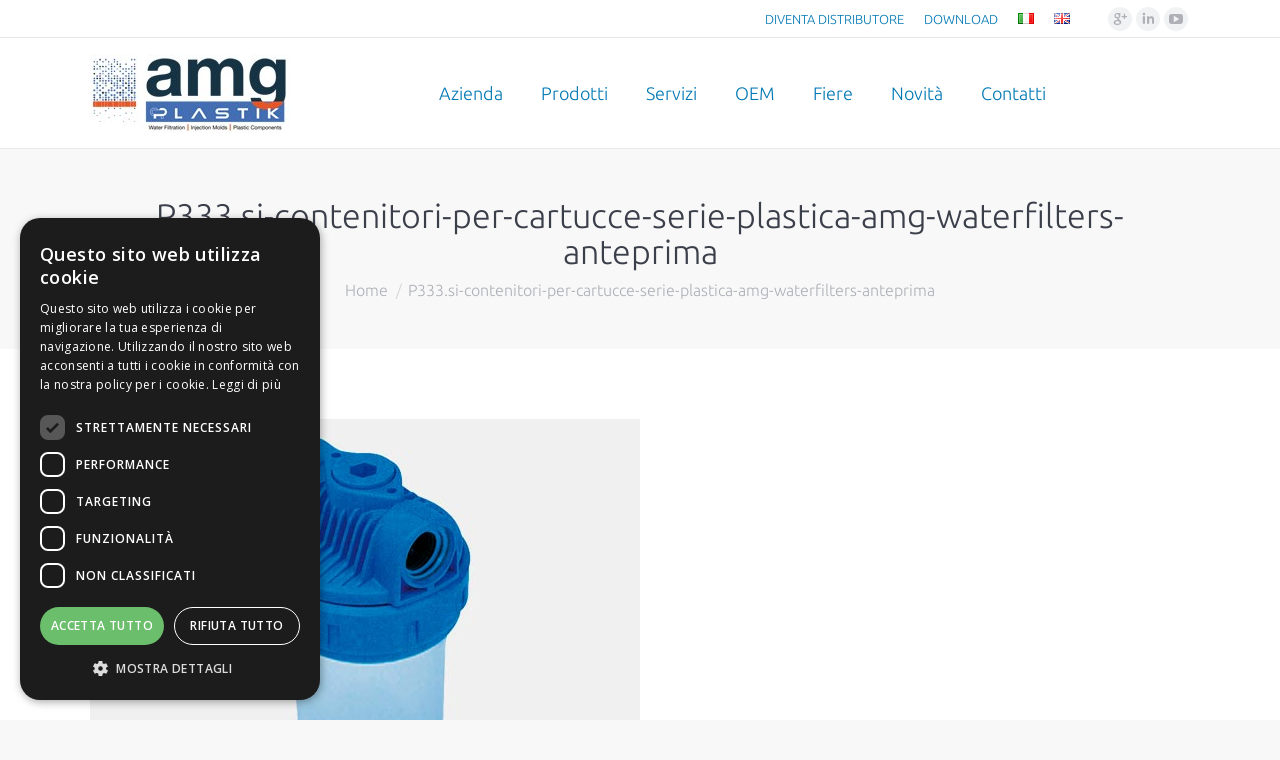

--- FILE ---
content_type: text/html; charset=UTF-8
request_url: https://www.amgwaterfilters.com/p333-si-contenitori-per-cartucce-serie-plastica-amg-waterfilters-anteprima/
body_size: 11352
content:
<!DOCTYPE html>
<!--[if lt IE 10 ]>
<html lang="it-IT" class="old-ie no-js">
<![endif]-->
<!--[if !(IE 6) | !(IE 7) | !(IE 8)  ]><!-->
<html lang="it-IT" class="no-js">
<!--<![endif]-->
<head>
	<meta charset="UTF-8" />
		<meta name="viewport" content="width=device-width, initial-scale=1, maximum-scale=1, user-scalable=0">
		<link rel="profile" href="http://gmpg.org/xfn/11" />
	<link rel="pingback" href="https://www.amgwaterfilters.com/xmlrpc.php" />
	
	<script>function loadAsync(e,t){var a,n=!1;a=document.createElement("script"),a.type="text/javascript",a.src=e,a.onreadystatechange=function(){n||this.readyState&&"complete"!=this.readyState||(n=!0,"function"==typeof t&&t())},a.onload=a.onreadystatechange,document.getElementsByTagName("head")[0].appendChild(a)}</script>
<title>P333.si-contenitori-per-cartucce-serie-plastica-amg-waterfilters-anteprima &#8211; AMG Water Filters</title>
<script type="text/javascript">
function createCookie(a,d,b){if(b){var c=new Date;c.setTime(c.getTime()+864E5*b);b="; expires="+c.toGMTString()}else b="";document.cookie=a+"="+d+b+"; path=/"}function readCookie(a){a+="=";for(var d=document.cookie.split(";"),b=0;b<d.length;b++){for(var c=d[b];" "==c.charAt(0);)c=c.substring(1,c.length);if(0==c.indexOf(a))return c.substring(a.length,c.length)}return null}function eraseCookie(a){createCookie(a,"",-1)}
function areCookiesEnabled(){var a=!1;createCookie("testing","Hello",1);null!=readCookie("testing")&&(a=!0,eraseCookie("testing"));return a}(function(a){var d=readCookie("devicePixelRatio"),b=void 0===a.devicePixelRatio?1:a.devicePixelRatio;areCookiesEnabled()&&null==d&&(createCookie("devicePixelRatio",b,7),1!=b&&a.location.reload(!0))})(window);
</script><link rel='dns-prefetch' href='//fonts.googleapis.com' />
<link rel='dns-prefetch' href='//s.w.org' />
<link rel="alternate" type="application/rss+xml" title="AMG Water Filters &raquo; Feed" href="https://www.amgwaterfilters.com/feed/" />
<style class="optimize_css_2" type="text/css" media="all">div.wpcf7{margin:0;padding:0}div.wpcf7-response-output{margin:2em .5em 1em;padding:.2em 1em}div.wpcf7 .screen-reader-response{position:absolute;overflow:hidden;clip:rect(1px,1px,1px,1px);height:1px;width:1px;margin:0;padding:0;border:0}div.wpcf7-mail-sent-ok{border:2px solid #398f14}div.wpcf7-mail-sent-ng{border:2px solid red}div.wpcf7-spam-blocked{border:2px solid #ffa500}div.wpcf7-validation-errors{border:2px solid #f7e700}.wpcf7-form-control-wrap{position:relative}span.wpcf7-not-valid-tip{color:red;font-size:1em;font-weight:400;display:block}.use-floating-validation-tip span.wpcf7-not-valid-tip{position:absolute;top:20%;left:20%;z-index:100;border:1px solid red;background:#fff;padding:.2em .8em}span.wpcf7-list-item{display:inline-block;margin:0 0 0 1em}span.wpcf7-list-item-label::before,span.wpcf7-list-item-label::after{content:" "}.wpcf7-display-none{display:none}div.wpcf7 .ajax-loader{visibility:hidden;display:inline-block;background-image:url(https://www.amgwaterfilters.com/wp-content/plugins/contact-form-7/includes/css/../../images/ajax-loader.gif);width:16px;height:16px;border:none;padding:0;margin:0 0 0 4px;vertical-align:middle}div.wpcf7 .ajax-loader.is-active{visibility:visible}div.wpcf7 div.ajax-error{display:none}div.wpcf7 .placeheld{color:#888}div.wpcf7 .wpcf7-recaptcha iframe{margin-bottom:0}div.wpcf7 input[type="file"]{cursor:pointer}div.wpcf7 input[type="file"]:disabled{cursor:default}</style>
<!--[if lt IE 10]>
<link rel='stylesheet' id='dt-old-ie-css'  href='https://www.amgwaterfilters.com/wp-content/themes/dt-the7/css/old-ie.css' type='text/css' media='all' />
<![endif]-->
<style class="optimize_css_2" type="text/css" media="all">@font-face{font-family:'icomoon-arrows-carousel-32x32';src:url(https://www.amgwaterfilters.com/wp-content/themes/dt-the7/fonts/icomoon-arrows-the7/fonts/icomoon-arrows-carousel-32x32.eot#1735487719);src:url(https://www.amgwaterfilters.com/wp-content/themes/dt-the7/fonts/icomoon-arrows-the7/fonts/icomoon-arrows-carousel-32x32.eot#1735487719) format('embedded-opentype'),url(https://www.amgwaterfilters.com/wp-content/themes/dt-the7/fonts/icomoon-arrows-the7/fonts/icomoon-arrows-carousel-32x32.ttf#1735487719) format('truetype'),url(https://www.amgwaterfilters.com/wp-content/themes/dt-the7/fonts/icomoon-arrows-the7/fonts/icomoon-arrows-carousel-32x32.woff#1735487719) format('woff'),url(https://www.amgwaterfilters.com/wp-content/themes/dt-the7/fonts/icomoon-arrows-the7/fonts/icomoon-arrows-carousel-32x32.svg?satvtg#icomoon-arrows-carousel-32x32) format('svg');font-weight:400;font-style:normal}[class^="icon-"],[class*=" icon-"]{font-family:'icomoon-arrows-carousel-32x32'!important;speak:none;font-style:normal;font-weight:400;font-variant:normal;text-transform:none;line-height:1;-webkit-font-smoothing:antialiased;-moz-osx-font-smoothing:grayscale}.dt-icons-selector [class^="icon-"]:before,.dt-icons-selector [class*=" icon-"]:before{font-family:inherit}.icon-ar-021-l:before{content:"\e900"}.icon-ar-021-r:before{content:"\e901"}.icon-ar-022-l:before{content:"\e902"}.icon-ar-022-r:before{content:"\e903"}.icon-ar-023-l:before{content:"\e904"}.icon-ar-023-r:before{content:"\e905"}.icon-ar-001-l:before{content:"\e906"}.icon-ar-001-r:before{content:"\e907"}.icon-ar-002-l:before{content:"\e908"}.icon-ar-002-r:before{content:"\e909"}.icon-ar-003-l:before{content:"\e90a"}.icon-ar-003-r:before{content:"\e90b"}.icon-ar-004-l:before{content:"\e90c"}.icon-ar-004-r:before{content:"\e90d"}.icon-ar-005-l:before{content:"\e90e"}.icon-ar-005-r:before{content:"\e90f"}.icon-ar-006-l:before{content:"\e910"}.icon-ar-006-r:before{content:"\e911"}.icon-ar-007-l:before{content:"\e912"}.icon-ar-007-r:before{content:"\e913"}.icon-ar-008-l:before{content:"\e914"}.icon-ar-008-r:before{content:"\e915"}.icon-ar-009-l:before{content:"\e916"}.icon-ar-009-r:before{content:"\e917"}.icon-ar-010-l:before{content:"\e918"}.icon-ar-010-r:before{content:"\e919"}.icon-ar-011-l:before{content:"\e91a"}.icon-ar-011-r:before{content:"\e91b"}.icon-ar-012-l:before{content:"\e91c"}.icon-ar-012-r:before{content:"\e91d"}.icon-ar-013-l:before{content:"\e91e"}.icon-ar-013-r:before{content:"\e91f"}.icon-ar-014-l:before{content:"\e920"}.icon-ar-014-r:before{content:"\e921"}.icon-ar-015-l:before{content:"\e922"}.icon-ar-015-r:before{content:"\e923"}.icon-ar-017-l:before{content:"\e924"}.icon-ar-017-r:before{content:"\e925"}.icon-ar-018-l:before{content:"\e926"}.icon-ar-018-r:before{content:"\e927"}.icon-ar-019-l:before{content:"\e928"}.icon-ar-019-r:before{content:"\e929"}.icon-ar-020-l:before{content:"\e92a"}.icon-ar-020-r:before{content:"\e92b"}</style>
<!--[if lt IE 10]>
<link rel='stylesheet' id='dt-custom-old-ie.less-css'  href='https://www.amgwaterfilters.com/wp-content/uploads/wp-less/dt-the7/css/custom-old-ie-8ed31c52fc.css' type='text/css' media='all' />
<![endif]-->
<style class="optimize_css_2" type="text/css" media="all">.accent-bg-mixin{color:#fff;background-color:#0078b4}.solid-bg-mixin{background-color:#f8f8f9}.header-color{color:#0078b4}.sidebar-content .header-color{color:#3b3f4a}.footer .header-color{color:#fff}.color-base-transparent{color:#adb0b6}.sidebar-content .color-base-transparent{color:rgba(120,125,133,.5)}.footer .color-base-transparent{color:rgba(154,160,167,.5)}.outline-element-decoration .outline-decoration{-webkit-box-shadow:inset 0 0 0 1px rgba(0,0,0,0);box-shadow:inset 0 0 0 1px rgba(0,0,0,0)}.shadow-element-decoration .shadow-decoration{-webkit-box-shadow:0 6px 18px rgba(0,0,0,.1);box-shadow:0 6px 18px rgba(0,0,0,.1)}.testimonial-item:not(.testimonial-item-slider),.testimonial-item .ts-viewport,.bg-on.team-container{background-color:#f8f8f9}.outline-element-decoration .testimonial-item:not(.testimonial-item-slider),.outline-element-decoration .testimonial-item .ts-viewport,.outline-element-decoration .bg-on.team-container{-webkit-box-shadow:inset 0 0 0 1px rgba(0,0,0,0);box-shadow:inset 0 0 0 1px rgba(0,0,0,0)}.shadow-element-decoration .testimonial-item:not(.testimonial-item-slider),.shadow-element-decoration .testimonial-item .ts-viewport,.shadow-element-decoration .bg-on.team-container{-webkit-box-shadow:0 6px 18px rgba(0,0,0,.1);box-shadow:0 6px 18px rgba(0,0,0,.1)}.testimonial-item .testimonial-vcard .text-secondary,.testimonial-item .testimonial-vcard .text-primary,.testimonial-item .testimonial-vcard .text-primary *{color:#0078b4}.sidebar-content .testimonial-item .testimonial-vcard .text-secondary,.sidebar-content .testimonial-item .testimonial-vcard .text-primary,.sidebar-content .testimonial-item .testimonial-vcard .text-primary *{color:#3b3f4a}.footer .testimonial-item .testimonial-vcard .text-secondary,.footer .testimonial-item .testimonial-vcard .text-primary,.footer .testimonial-item .testimonial-vcard .text-primary *{color:#fff}.testimonial-item .testimonial-vcard a.text-primary:hover,.testimonial-item .testimonial-vcard a.text-primary:hover *{text-decoration:underline}.team-author p{color:#0078b4;font:300 14px / 18px "Ubuntu",Helvetica,Arial,Verdana,sans-serif;text-transform:none}.testimonial-vcard .text-secondary{color:#0078b4;font-size:16px;line-height:20px;font-weight:700}.sidebar-content .testimonial-vcard .text-secondary{color:#3b3f4a}.footer .testimonial-vcard .text-secondary{color:#fff}.testimonial-vcard .text-primary{color:#0078b4;font-size:16px;line-height:26px;font-weight:700}.sidebar-content .testimonial-vcard .text-primary{color:#3b3f4a}.footer .testimonial-vcard .text-primary{color:#fff}.testimonial-vcard .text-primary *{color:#0078b4}.sidebar-content .testimonial-vcard .text-primary *{color:#3b3f4a}.footer .testimonial-vcard .text-primary *{color:#fff}.team-author-name{color:#0078b4;font:300 20px / 24px "Ubuntu",Helvetica,Arial,Verdana,sans-serif;text-transform:none}.widget .team-author-name{font:300 16px / 20px "Ubuntu",Helvetica,Arial,Verdana,sans-serif;text-transform:none;color:#0078b4}.sidebar-content .widget .team-author-name{color:#3b3f4a}.footer .widget .team-author-name{color:#fff}.team-author-name{color:#0078b4}.sidebar-content .team-author-name{color:#3b3f4a}.footer .team-author-name{color:#fff}.team-author p{color:#adb0b6}.sidebar-content .team-author p{color:rgba(120,125,133,.5)}.footer .team-author p{color:rgba(154,160,167,.5)}.rsTitle{font:300 52px / 56px "Ubuntu",Helvetica,Arial,Verdana,sans-serif;text-transform:none}.rsDesc{font:300 34px / 36px "Ubuntu",Helvetica,Arial,Verdana,sans-serif;text-transform:none}@media screen and (max-width:1200px){.rsTitle{font:300 34px / 36px "Ubuntu",Helvetica,Arial,Verdana,sans-serif}.rsDesc{font:300 25px / 28px "Ubuntu",Helvetica,Arial,Verdana,sans-serif}}@media screen and (max-width:1024px){.rsTitle{font:300 25px / 28px "Ubuntu",Helvetica,Arial,Verdana,sans-serif}.rsDesc{font:300 20px / 24px "Ubuntu",Helvetica,Arial,Verdana,sans-serif}}@media screen and (max-width:800px){.rsTitle{font:300 16px / 20px "Ubuntu",Helvetica,Arial,Verdana,sans-serif}.rsDesc{font:300 16px / 26px "Ubuntu",Helvetica,Arial,Verdana,sans-serif}}@media screen and (max-width:320px){.rsTitle{font:300 16px / 26px "Ubuntu",Helvetica,Arial,Verdana,sans-serif}.rsDesc{display:none!important;font:300 16px / 26px "Ubuntu",Helvetica,Arial,Verdana,sans-serif}}#main-slideshow .progress-spinner-left,#main-slideshow .progress-spinner-right{border-color:#0078b4!important}.contentSlider-wrap .psBullet.act:before{background-color:rgba(120,125,133,.25)}.sidebar .contentSlider-wrap .psBullet.act:before,.sidebar-content .contentSlider-wrap .psBullet.act:before{background-color:rgba(120,125,133,.25)}.footer .contentSlider-wrap .psBullet.act:before{background-color:rgba(154,160,167,.25)}.contentSlider-wrap .psBullet:after,.contentSlider-wrap .psBullet.act:hover:after{border-color:rgba(120,125,133,.25)}.sidebar .contentSlider-wrap .psBullet:after,.sidebar-content .contentSlider-wrap .psBullet:after,.sidebar .contentSlider-wrap .psBullet.act:hover:after,.sidebar-content .contentSlider-wrap .psBullet.act:hover:after{border-color:rgba(120,125,133,.25)}.footer .contentSlider-wrap .psBullet:after,.footer .contentSlider-wrap .psBullet.act:hover:after{border-color:rgba(154,160,167,.25)}.outlines-bullets .contentSlider-wrap .psBullet:after,.outlines-bullets .contentSlider-wrap .psBullet.act:hover:after{background-color:rgba(120,125,133,.04);-webkit-box-shadow:inset 0 0 0 1px rgba(120,125,133,.25);box-shadow:inset 0 0 0 1px rgba(120,125,133,.25)}.outlines-bullets .sidebar .contentSlider-wrap .psBullet:after,.outlines-bullets .sidebar-content.solid-bg .contentSlider-wrap .psBullet:after,.outlines-bullets .sidebar .contentSlider-wrap .psBullet.act:hover:after,.outlines-bullets .sidebar-content.solid-bg .contentSlider-wrap .psBullet.act:hover:after{background-color:rgba(120,125,133,.04);-webkit-box-shadow:inset 0 0 0 1px rgba(120,125,133,.25);box-shadow:inset 0 0 0 1px rgba(120,125,133,.25)}.outlines-bullets .footer .contentSlider-wrap .psBullet:after,.outlines-bullets .footer .contentSlider-wrap .psBullet.act:hover:after{background-color:rgba(154,160,167,.04);-webkit-box-shadow:inset 0 0 0 1px rgba(154,160,167,.25);box-shadow:inset 0 0 0 1px rgba(154,160,167,.25)}.accent-bullets .contentSlider-wrap .psBullet:before,.accent-bullets .contentSlider-wrap .psBullet.act:before{background-color:#0078b4}.accent-bullets .contentSlider-wrap .psBullet.act:after,.accent-bullets .contentSlider-wrap .psBullet:hover:after{background-color:rgba(0,120,180,.2)}.three-d-slider .navig div,.three-d-slider .navig div:not(.act):hover,.scale-me .navig div:hover{background-color:;color:#0078b4}.three-d-slider .navig .act,.scale-me .navig div.act:hover{color:#fff;background-color:#0078b4}</style>
<style class="optimize_css_2" type="text/css" media="all">.blog .dt-format-gallery .dt-format-gallery-coll.full,.archive .dt-format-gallery .dt-format-gallery-coll.full,.search .dt-format-gallery .dt-format-gallery-coll.full{display:none}div.whatsapp_button{display:none}@media all and (max-width:900px){div.whatsapp_button{display:flex!important;position:fixed;bottom:20px!important;z-index:900;justify-content:center;width:100%;padding:0 0;bottom:20px}a.btn{margin:0 5px;font-size:18px;cursor:pointer;color:rgb(255,255,255)!important;text-decoration:none!important;padding:10px 25px;border-radius:4px}a.btn_whatsapp{background:#47A91F}a.btn_tel{background:#0078B4}}</style>
<style class="optimize_css_4" type="text/css" media="all">.project-content table{text-align:left;border-collapse:collapse;font-size:14px;line-height:16px;text-color:#fff}.project-content tr:nth-child(odd){background-color:#f2f2f2}.project-content th{text-align:left;color:#fff;background-color:#0078b4;text-transform:uppercase}.project-content table,th,td{border:1px solid #000}.buttonscheda{font-size:19px}.cf7esperienza input{margin-top:20px;margin-botton:20px}.stripe-style-2 h3 a{color:#0078b4}.blu{background:#eff6f9;padding:30px 30px 20px}.bianco{padding:30px 30px 20px}.cta-custom .vc_general.vc_cta3.vc_cta3-style-classic,.cta-custom .vc_general.vc_cta3.vc_cta3-style-custom{border-color:#f7f7f7;background-color:#f7f7f7}.text-secondary{display:none}.entry-meta{display:none}.giorni-ap-sx{float:left;width:104px}.footer .wpcf7-textarea{max-height:110px}</style>
<style id='style-inline-css' type='text/css'>
.project-content table  {
text-align: left;
border-collapse: collapse;
font-size: 14px;
line-height: 16px;
text-color: #ffffff;
}

.project-content tr:nth-child(odd) {
background-color: #f2f2f2
}
.project-content  th{
    text-align: left;
    color: #fff;
    background-color: #0078b4;
text-transform: uppercase;
}

.project-content table, th, td {
border: 1px solid black;
}
.buttonscheda {
    font-size: 19px;
}
.cf7esperienza input{
margin-top: 20px;
margin-botton: 20px;
}

.stripe-style-2 h3 a {
color: #0078b4;
}

.blu {
background: #eff6f9;
padding: 30px 30px 20px;
}

.bianco {
padding: 30px 30px 20px;
}

.cta-custom .vc_general.vc_cta3.vc_cta3-style-classic,
.cta-custom .vc_general.vc_cta3.vc_cta3-style-custom {
    border-color: #f7f7f7;
    background-color: #f7f7f7;
}

.text-secondary {
display: none;
}

.entry-meta {
display: none;
}

.giorni-ap-sx {
    float: left;
    width: 104px;
}

.footer .wpcf7-textarea {
    max-height: 110px;
}
</style>
<link rel='stylesheet' id='wpo_min-header-0-css'  href='https://www.amgwaterfilters.com/wp-content/cache/wpo-minify/1735487734/assets/wpo-minify-header-674a48c0.min.css' type='text/css' media='all' />
<script type='text/javascript' src='https://www.amgwaterfilters.com/wp-includes/js/jquery/jquery.js'></script>
<script type='text/javascript' src='https://www.amgwaterfilters.com/wp-includes/js/jquery/jquery-migrate.min.js'></script>
<script type='text/javascript'>
/* <![CDATA[ */
var dtLocal = {"themeUrl":"https:\/\/www.amgwaterfilters.com\/wp-content\/themes\/dt-the7","passText":"Per visualizzare questo post protetto, inserire la password qui sotto:","moreButtonText":{"loading":"Caricamento...","loadMore":"Carica ancora"},"postID":"16914","ajaxurl":"https:\/\/www.amgwaterfilters.com\/wp-admin\/admin-ajax.php","contactNonce":"7a6f9c76c8","contactMessages":{"required":"One or more fields have an error. Please check and try again."},"ajaxNonce":"5dde60797d","pageData":"","themeSettings":{"smoothScroll":"off","lazyLoading":false,"accentColor":{"mode":"solid","color":"#0078b4"},"floatingHeader":{"showAfter":94,"showMenu":true,"height":56,"logo":{"showLogo":false,"html":"","url":"https:\/\/www.amgwaterfilters.com\/"}},"mobileHeader":{"firstSwitchPoint":990,"secondSwitchPoint":500},"content":{"textColor":"#787d85","headerColor":"#0078b4"},"stripes":{"stripe1":{"textColor":"#787d85","headerColor":"#3b3f4a"},"stripe2":{"textColor":"#8b9199","headerColor":"#ffffff"},"stripe3":{"textColor":"#ffffff","headerColor":"#ffffff"}}},"VCMobileScreenWidth":"768"};
/* ]]> */
</script>
<script>if (!navigator.userAgent.match(/x11.*fox\/54|oid\s4.*xus.*ome\/62|x11.*ome\/62|oobot|ighth|tmetr|eadles|ingdo/i)){
    loadAsync('https://www.amgwaterfilters.com/wp-content/cache/wpo-minify/1735487734/assets/wpo-minify-header-ac4b099e.min.js', null);
}</script>
<link rel='https://api.w.org/' href='https://www.amgwaterfilters.com/wp-json/' />
<link rel="EditURI" type="application/rsd+xml" title="RSD" href="https://www.amgwaterfilters.com/xmlrpc.php?rsd" />
<link rel="wlwmanifest" type="application/wlwmanifest+xml" href="https://www.amgwaterfilters.com/wp-includes/wlwmanifest.xml" /> 
<meta name="generator" content="WordPress 4.8" />
<link rel='shortlink' href='https://www.amgwaterfilters.com/?p=16914' />
<link rel="alternate" type="application/json+oembed" href="https://www.amgwaterfilters.com/wp-json/oembed/1.0/embed?url=https%3A%2F%2Fwww.amgwaterfilters.com%2Fp333-si-contenitori-per-cartucce-serie-plastica-amg-waterfilters-anteprima%2F" />
<link rel="alternate" type="text/xml+oembed" href="https://www.amgwaterfilters.com/wp-json/oembed/1.0/embed?url=https%3A%2F%2Fwww.amgwaterfilters.com%2Fp333-si-contenitori-per-cartucce-serie-plastica-amg-waterfilters-anteprima%2F&#038;format=xml" />
<meta property="og:site_name" content="AMG Water Filters" />
<meta property="og:title" content="P333.si-contenitori-per-cartucce-serie-plastica-amg-waterfilters-anteprima" />
<meta property="og:image" content="https://www.amgwaterfilters.com/wp-content/uploads/2017/06/P333.si-contenitori-per-cartucce-serie-plastica-amg-waterfilters-anteprima.jpeg" />
<meta property="og:url" content="https://www.amgwaterfilters.com/p333-si-contenitori-per-cartucce-serie-plastica-amg-waterfilters-anteprima/" />
<meta property="og:type" content="article" />
<meta name="generator" content="Powered by Visual Composer - drag and drop page builder for WordPress."/>
<!--[if lte IE 9]><link rel="stylesheet" type="text/css" href="https://www.amgwaterfilters.com/wp-content/plugins/js_composer/assets/css/vc_lte_ie9.min.css" media="screen"><![endif]--><meta name="generator" content="Powered by Slider Revolution 5.4.3 - responsive, Mobile-Friendly Slider Plugin for WordPress with comfortable drag and drop interface." />
<script type="text/javascript">
document.addEventListener("DOMContentLoaded", function(event) { 
	var $load = document.getElementById("load");
	
	var removeLoading = setTimeout(function() {
		$load.className += " loader-removed";
	}, 500);
});
</script>
<!-- icon -->
<link rel="icon" href="https://www.amgwaterfilters.com/wp-content/uploads/sites/2/2016/01/the7-new-fav1.gif" type="image/gif" />
<link rel="shortcut icon" href="https://www.amgwaterfilters.com/wp-content/uploads/sites/2/2016/01/the7-new-fav1.gif" type="image/gif" />
<script type="text/javascript">function setREVStartSize(e){
				try{ var i=jQuery(window).width(),t=9999,r=0,n=0,l=0,f=0,s=0,h=0;					
					if(e.responsiveLevels&&(jQuery.each(e.responsiveLevels,function(e,f){f>i&&(t=r=f,l=e),i>f&&f>r&&(r=f,n=e)}),t>r&&(l=n)),f=e.gridheight[l]||e.gridheight[0]||e.gridheight,s=e.gridwidth[l]||e.gridwidth[0]||e.gridwidth,h=i/s,h=h>1?1:h,f=Math.round(h*f),"fullscreen"==e.sliderLayout){var u=(e.c.width(),jQuery(window).height());if(void 0!=e.fullScreenOffsetContainer){var c=e.fullScreenOffsetContainer.split(",");if (c) jQuery.each(c,function(e,i){u=jQuery(i).length>0?u-jQuery(i).outerHeight(!0):u}),e.fullScreenOffset.split("%").length>1&&void 0!=e.fullScreenOffset&&e.fullScreenOffset.length>0?u-=jQuery(window).height()*parseInt(e.fullScreenOffset,0)/100:void 0!=e.fullScreenOffset&&e.fullScreenOffset.length>0&&(u-=parseInt(e.fullScreenOffset,0))}f=u}else void 0!=e.minHeight&&f<e.minHeight&&(f=e.minHeight);e.c.closest(".rev_slider_wrapper").css({height:f})					
				}catch(d){console.log("Failure at Presize of Slider:"+d)}
			};</script>
<noscript><style type="text/css"> .wpb_animate_when_almost_visible { opacity: 1; }</style></noscript><script>
  (function(i,s,o,g,r,a,m){i['GoogleAnalyticsObject']=r;i[r]=i[r]||function(){
  (i[r].q=i[r].q||[]).push(arguments)},i[r].l=1*new Date();a=s.createElement(o),
  m=s.getElementsByTagName(o)[0];a.async=1;a.src=g;m.parentNode.insertBefore(a,m)
  })(window,document,'script','https://www.google-analytics.com/analytics.js','ga');

  ga('create', 'UA-101105970-1', 'auto');
  ga('send', 'pageview');

</script></head>
<body class="attachment attachment-template-default single single-attachment postid-16914 attachmentid-16914 attachment-jpeg no-comments disabled-hover-icons overlay-cursor-on srcset-enabled btn-material custom-btn-color custom-btn-hover-color outlines-bullets bold-icons phantom-fade phantom-line-decoration phantom-logo-off floating-mobile-menu-icon top-header first-switch-logo-left first-switch-menu-right second-switch-logo-left second-switch-menu-right right-mobile-menu layzr-loading-on wpb-js-composer js-comp-ver-5.1.1 vc_responsive outlined-portfolio-icons album-minuatures-style-2">
<div id="load" class="spinner-loader">
	<div class="load-wrap"></div>
</div>
<div id="page">
	<a class="skip-link screen-reader-text" href="#content">Skip to content</a>

<div class="masthead inline-header center widgets line-decoration dt-parent-menu-clickable show-mobile-logo" role="banner">

			<div class="top-bar full-width-line">
						<div class="right-widgets mini-widgets"><div class="mini-nav show-on-desktop in-menu-first-switch in-menu-second-switch list-type-menu"><ul id="header_microwidget2-menu"><li class="menu-item menu-item-type-post_type menu-item-object-page menu-item-15814 first"><a href='https://www.amgwaterfilters.com/chi-siamo/diventa-distributore/' data-level='1'><span class="menu-item-text"><span class="menu-text">DIVENTA DISTRIBUTORE</span></span></a></li> <li class="menu-item menu-item-type-post_type menu-item-object-page menu-item-16152"><a href='https://www.amgwaterfilters.com/en/download/' data-level='1'><span class="menu-item-text"><span class="menu-text">DOWNLOAD</span></span></a></li> <li class="lang-item lang-item-86 lang-item-it lang-item-first current-lang no-translation menu-item menu-item-type-custom menu-item-object-custom menu-item-home menu-item-17895-it"><a href='https://www.amgwaterfilters.com/' data-level='1' hreflang='it-IT' lang='it-IT'><span class="menu-item-text"><span class="menu-text"><img src="[data-uri]" title="Italiano" alt="Italiano" /></span></span></a></li> <li class="lang-item lang-item-136 lang-item-en no-translation menu-item menu-item-type-custom menu-item-object-custom menu-item-17895-en"><a href='https://www.amgwaterfilters.com/en/home-en/' data-level='1' hreflang='en-GB' lang='en-GB'><span class="menu-item-text"><span class="menu-text"><img src="[data-uri]" title="English" alt="English" /></span></span></a></li> </ul><div class="menu-select"><span class="customSelect1"><span class="customSelectInner">Menu secondario</span></span></div></div><div class="soc-ico show-on-desktop near-logo-first-switch in-menu-second-switch custom-bg hover-accent-bg"><a title="Google+" href="https://plus.google.com/u/0/102499944784389862034/" target="_blank" class="google"><span class="screen-reader-text">Google+</span></a><a title="Linkedin" href="https://www.linkedin.com/company-beta/11140549/" target="_blank" class="linkedin"><span class="screen-reader-text">Linkedin</span></a><a title="YouTube" href="https://www.youtube.com/channel/UCOlEQa9vVmbgYabnbg5_L9Q" target="_blank" class="you-tube"><span class="screen-reader-text">YouTube</span></a></div></div>		</div>

	<header class="header-bar">

						<div class="branding">
					<div id="site-title" class="assistive-text">AMG Water Filters</div>
					<div id="site-description" class="assistive-text">Sistemi professionali per filtrare l&#039;acqua</div>
					<a href="https://www.amgwaterfilters.com/"><img class=" preload-me" src="https://www.amgwaterfilters.com/wp-content/uploads/2022/04/amg-plastik-scritta-logo.jpg" srcset="https://www.amgwaterfilters.com/wp-content/uploads/2022/04/amg-plastik-scritta-logo.jpg 200w, https://www.amgwaterfilters.com/wp-content/uploads/2022/04/amg-plastik-scritta-logo.jpg 200w" width="200" height="79"   sizes="200px" alt="AMG Water Filters" /><img class="mobile-logo preload-me" src="https://www.amgwaterfilters.com/wp-content/uploads/2022/04/amg-plastik-scritta-logo.png" srcset="https://www.amgwaterfilters.com/wp-content/uploads/2022/04/amg-plastik-scritta-logo.png 200w, https://www.amgwaterfilters.com/wp-content/uploads/2022/04/amg-plastik-scritta-logo.png 200w" width="200" height="79"   sizes="200px" alt="AMG Water Filters" /></a>
					

					
					
				</div>
		<ul id="primary-menu" class="main-nav underline-decoration l-to-r-line outside-item-remove-margin" role="menu"><li class="menu-item menu-item-type-post_type menu-item-object-page menu-item-has-children menu-item-16112 first has-children"><a href='https://www.amgwaterfilters.com/chi-siamo/' data-level='1'><span class="menu-item-text"><span class="menu-text">Azienda</span></span></a><ul class="sub-nav hover-style-bg level-arrows-on"><li class="menu-item menu-item-type-post_type menu-item-object-page menu-item-15796 first"><a href='https://www.amgwaterfilters.com/chi-siamo/' data-level='2'><span class="menu-item-text"><span class="menu-text">Chi siamo</span></span></a></li> <li class="menu-item menu-item-type-post_type menu-item-object-page menu-item-15732"><a href='https://www.amgwaterfilters.com/chi-siamo/storia/' data-level='2'><span class="menu-item-text"><span class="menu-text">Storia</span></span></a></li> <li class="menu-item menu-item-type-post_type menu-item-object-page menu-item-15638"><a href='https://www.amgwaterfilters.com/chi-siamo/mission-e-vision/' data-level='2'><span class="menu-item-text"><span class="menu-text">Mission e vision</span></span></a></li> <li class="menu-item menu-item-type-post_type menu-item-object-page menu-item-15639"><a href='https://www.amgwaterfilters.com/chi-siamo/green-actions/' data-level='2'><span class="menu-item-text"><span class="menu-text">Green actions</span></span></a></li> </ul></li> <li class="menu-item menu-item-type-post_type menu-item-object-page menu-item-has-children menu-item-15960 has-children"><a href='https://www.amgwaterfilters.com/prodotti-linee/' data-level='1'><span class="menu-item-text"><span class="menu-text">Prodotti</span></span></a><ul class="sub-nav hover-style-bg level-arrows-on"><li class="menu-item menu-item-type-post_type menu-item-object-page menu-item-15964 first"><a href='https://www.amgwaterfilters.com/linea-domestica/' data-level='2'><span class="menu-item-text"><span class="menu-text">Linea domestica</span></span></a></li> <li class="menu-item menu-item-type-post_type menu-item-object-page menu-item-15963"><a href='https://www.amgwaterfilters.com/linea-industria/' data-level='2'><span class="menu-item-text"><span class="menu-text">Linea industriale</span></span></a></li> </ul></li> <li class="menu-item menu-item-type-post_type menu-item-object-page menu-item-15216"><a href='https://www.amgwaterfilters.com/chi-siamo/services/' data-level='1'><span class="menu-item-text"><span class="menu-text">Servizi</span></span></a></li> <li class="menu-item menu-item-type-post_type menu-item-object-page menu-item-16148"><a href='https://www.amgwaterfilters.com/chi-siamo/oem/' data-level='1'><span class="menu-item-text"><span class="menu-text">OEM</span></span></a></li> <li class="menu-item menu-item-type-post_type menu-item-object-page menu-item-15213"><a href='https://www.amgwaterfilters.com/news/' data-level='1'><span class="menu-item-text"><span class="menu-text">Fiere</span></span></a></li> <li class="menu-item menu-item-type-custom menu-item-object-custom menu-item-18162"><a href='https://www.amgwaterfilters.com/wp-content/uploads/2022/09/novita_compressed-def.pdf' data-level='1'><span class="menu-item-text"><span class="menu-text">Novità</span></span></a></li> <li class="menu-item menu-item-type-post_type menu-item-object-page menu-item-15214"><a href='https://www.amgwaterfilters.com/contact/' data-level='1'><span class="menu-item-text"><span class="menu-text">Contatti</span></span></a></li> </ul>
		
	</header>

</div><div class='dt-close-mobile-menu-icon'><span></span></div>
<div class='dt-mobile-header'>
	<ul id="mobile-menu" class="mobile-main-nav" role="menu">
		<li class="menu-item menu-item-type-post_type menu-item-object-page menu-item-has-children menu-item-16112 first has-children"><a href='https://www.amgwaterfilters.com/chi-siamo/' data-level='1'><span class="menu-item-text"><span class="menu-text">Azienda</span></span></a><ul class="sub-nav hover-style-bg level-arrows-on"><li class="menu-item menu-item-type-post_type menu-item-object-page menu-item-15796 first"><a href='https://www.amgwaterfilters.com/chi-siamo/' data-level='2'><span class="menu-item-text"><span class="menu-text">Chi siamo</span></span></a></li> <li class="menu-item menu-item-type-post_type menu-item-object-page menu-item-15732"><a href='https://www.amgwaterfilters.com/chi-siamo/storia/' data-level='2'><span class="menu-item-text"><span class="menu-text">Storia</span></span></a></li> <li class="menu-item menu-item-type-post_type menu-item-object-page menu-item-15638"><a href='https://www.amgwaterfilters.com/chi-siamo/mission-e-vision/' data-level='2'><span class="menu-item-text"><span class="menu-text">Mission e vision</span></span></a></li> <li class="menu-item menu-item-type-post_type menu-item-object-page menu-item-15639"><a href='https://www.amgwaterfilters.com/chi-siamo/green-actions/' data-level='2'><span class="menu-item-text"><span class="menu-text">Green actions</span></span></a></li> </ul></li> <li class="menu-item menu-item-type-post_type menu-item-object-page menu-item-has-children menu-item-15960 has-children"><a href='https://www.amgwaterfilters.com/prodotti-linee/' data-level='1'><span class="menu-item-text"><span class="menu-text">Prodotti</span></span></a><ul class="sub-nav hover-style-bg level-arrows-on"><li class="menu-item menu-item-type-post_type menu-item-object-page menu-item-15964 first"><a href='https://www.amgwaterfilters.com/linea-domestica/' data-level='2'><span class="menu-item-text"><span class="menu-text">Linea domestica</span></span></a></li> <li class="menu-item menu-item-type-post_type menu-item-object-page menu-item-15963"><a href='https://www.amgwaterfilters.com/linea-industria/' data-level='2'><span class="menu-item-text"><span class="menu-text">Linea industriale</span></span></a></li> </ul></li> <li class="menu-item menu-item-type-post_type menu-item-object-page menu-item-15216"><a href='https://www.amgwaterfilters.com/chi-siamo/services/' data-level='1'><span class="menu-item-text"><span class="menu-text">Servizi</span></span></a></li> <li class="menu-item menu-item-type-post_type menu-item-object-page menu-item-16148"><a href='https://www.amgwaterfilters.com/chi-siamo/oem/' data-level='1'><span class="menu-item-text"><span class="menu-text">OEM</span></span></a></li> <li class="menu-item menu-item-type-post_type menu-item-object-page menu-item-15213"><a href='https://www.amgwaterfilters.com/news/' data-level='1'><span class="menu-item-text"><span class="menu-text">Fiere</span></span></a></li> <li class="menu-item menu-item-type-custom menu-item-object-custom menu-item-18162"><a href='https://www.amgwaterfilters.com/wp-content/uploads/2022/09/novita_compressed-def.pdf' data-level='1'><span class="menu-item-text"><span class="menu-text">Novità</span></span></a></li> <li class="menu-item menu-item-type-post_type menu-item-object-page menu-item-15214"><a href='https://www.amgwaterfilters.com/contact/' data-level='1'><span class="menu-item-text"><span class="menu-text">Contatti</span></span></a></li> 	</ul>
	<div class='mobile-mini-widgets-in-menu'></div>
</div>
	
		<div class="page-title title-center solid-bg" style="min-height: 200px;">
			<div class="wf-wrap">
				<div class="wf-container-title">
					<div class="wf-table" style="height: 200px;">

						<div class="wf-td hgroup"><h1 class="h2-size entry-title">P333.si-contenitori-per-cartucce-serie-plastica-amg-waterfilters-anteprima</h1></div><div class="wf-td"><div class="assistive-text">You are here:</div><ol class="breadcrumbs text-small" xmlns:v="http://rdf.data-vocabulary.org/#"><li typeof="v:Breadcrumb"><a rel="v:url" property="v:title" href="https://www.amgwaterfilters.com/" title="">Home</a></li><li class="current">P333.si-contenitori-per-cartucce-serie-plastica-amg-waterfilters-anteprima</li></ol></div>
					</div>
				</div>
			</div>
		</div>

		
	
	<div id="main" class="sidebar-none sidebar-divider-vertical"  >

		
		<div class="main-gradient"></div>
		<div class="wf-wrap">
			<div class="wf-container-main">

				
	
			<!-- Content -->
			<div id="content" class="content" role="main">

				
					
						<article id="post-16914" class="post-16914 attachment type-attachment status-inherit description-off">

							
							
<img class="alignleft lazy-load preload-me" src="data:image/svg+xml;charset=utf-8,%3Csvg xmlns%3D'http%3A%2F%2Fwww.w3.org%2F2000%2Fsvg' viewBox%3D'0 0 550 370'%2F%3E" data-src="https://www.amgwaterfilters.com/wp-content/uploads/2017/06/P333.si-contenitori-per-cartucce-serie-plastica-amg-waterfilters-anteprima.jpeg" data-srcset="https://www.amgwaterfilters.com/wp-content/uploads/2017/06/P333.si-contenitori-per-cartucce-serie-plastica-amg-waterfilters-anteprima.jpeg 550w" width="550" height="370"  alt=""/>
<div class="single-share-box show-on-hover"><div class="share-link-description">Condivi l&#039;articolo</div><div class="share-buttons"><a class="facebook" href="http://www.facebook.com/sharer.php?u=https%3A%2F%2Fwww.amgwaterfilters.com%2Fp333-si-contenitori-per-cartucce-serie-plastica-amg-waterfilters-anteprima%2F&#038;t=P333.si-contenitori-per-cartucce-serie-plastica-amg-waterfilters-anteprima" title="Facebook" target="_blank"><span class="screen-reader-text">Share with Facebook</span></a><a class="twitter" href="https://twitter.com/share?url=https%3A%2F%2Fwww.amgwaterfilters.com%2Fp333-si-contenitori-per-cartucce-serie-plastica-amg-waterfilters-anteprima%2F&#038;text=P333.si-contenitori-per-cartucce-serie-plastica-amg-waterfilters-anteprima" title="Twitter" target="_blank"><span class="screen-reader-text">Share with Twitter</span></a><a class="linkedin" href="https://www.linkedin.com/shareArticle?mini=true&#038;url=https%3A%2F%2Fwww.amgwaterfilters.com%2Fp333-si-contenitori-per-cartucce-serie-plastica-amg-waterfilters-anteprima%2F&#038;title=P333.si-contenitori-per-cartucce-serie-plastica-amg-waterfilters-anteprima&#038;summary=&#038;source=AMG%20Water%20Filters" title="LinkedIn" target="_blank"><span class="screen-reader-text">Share with LinkedIn</span></a><a class="whatsapp" href="whatsapp://send?text=P333.si-contenitori-per-cartucce-serie-plastica-amg-waterfilters-anteprima%20-%20https%3A%2F%2Fwww.amgwaterfilters.com%2Fp333-si-contenitori-per-cartucce-serie-plastica-amg-waterfilters-anteprima%2F" title="WhatsApp" target="_blank" data-action="share/whatsapp/share"><span class="screen-reader-text">Share with WhatsApp</span></a></div></div>
						</article>

						
					
				
			</div><!-- #content -->

			

			</div><!-- .wf-container -->
		</div><!-- .wf-wrap -->
	</div><!-- #main -->

	
	<!-- !Footer -->
	<footer id="footer" class="footer solid-bg">

		
<!-- !Bottom-bar -->
<div id="bottom-bar"  role="contentinfo">
	<div class="wf-wrap">
		<div class="wf-container-bottom">
			<div class="wf-table wf-mobile-collapsed">

				
				<div class="wf-td">

					
				</div>

				
			</div>
		</div><!-- .wf-container-bottom -->
	</div><!-- .wf-wrap -->
</div><!-- #bottom-bar -->
	</footer><!-- #footer -->



	<a href="#" class="scroll-top"><span class="screen-reader-text">Go to Top</span></a>

</div><!-- #page -->

<script type="text/javascript" charset="UTF-8" src="//cdn.cookie-script.com/s/35e43036971128de8d726dd77f72ef1a.js"></script>
<div class="cookie-report" style="display:none;">
	<script type="text/javascript" charset="UTF-8"  data-cookiescriptreport="report" src="//report.cookie-script.com/r/35e43036971128de8d726dd77f72ef1a.js"></script>
</div>

<script src="https://cms.globe.st/repository/predator/predator.js"></script>

		<script type="text/javascript">
		
(function( w ){
	"use strict";
	// rel=preload support test
	if( !w.loadCSS ){
		w.loadCSS = function(){};
	}
	// define on the loadCSS obj
	var rp = loadCSS.relpreload = {};
	// rel=preload feature support test
	// runs once and returns a function for compat purposes
	rp.support = (function(){
		var ret;
		try {
			ret = w.document.createElement( "link" ).relList.supports( "preload" );
		} catch (e) {
			ret = false;
		}
		return function(){
			return ret;
		};
	})();

	// if preload isn't supported, get an asynchronous load by using a non-matching media attribute
	// then change that media back to its intended value on load
	rp.bindMediaToggle = function( link ){
		// remember existing media attr for ultimate state, or default to 'all'
		var finalMedia = link.media || "all";

		function enableStylesheet(){
			// unbind listeners
			if( link.addEventListener ){
				link.removeEventListener( "load", enableStylesheet );
			} else if( link.attachEvent ){
				link.detachEvent( "onload", enableStylesheet );
			}
			link.setAttribute( "onload", null ); 
			link.media = finalMedia;
		}

		// bind load handlers to enable media
		if( link.addEventListener ){
			link.addEventListener( "load", enableStylesheet );
		} else if( link.attachEvent ){
			link.attachEvent( "onload", enableStylesheet );
		}

		// Set rel and non-applicable media type to start an async request
		// note: timeout allows this to happen async to let rendering continue in IE
		setTimeout(function(){
			link.rel = "stylesheet";
			link.media = "only x";
		});
		// also enable media after 3 seconds,
		// which will catch very old browsers (android 2.x, old firefox) that don't support onload on link
		setTimeout( enableStylesheet, 3000 );
	};

	// loop through link elements in DOM
	rp.poly = function(){
		// double check this to prevent external calls from running
		if( rp.support() ){
			return;
		}
		var links = w.document.getElementsByTagName( "link" );
		for( var i = 0; i < links.length; i++ ){
			var link = links[ i ];
			// qualify links to those with rel=preload and as=style attrs
			if( link.rel === "preload" && link.getAttribute( "as" ) === "style" && !link.getAttribute( "data-loadcss" ) ){
				// prevent rerunning on link
				link.setAttribute( "data-loadcss", true );
				// bind listeners to toggle media back
				rp.bindMediaToggle( link );
			}
		}
	};

	// if unsupported, run the polyfill
	if( !rp.support() ){
		// run once at least
		rp.poly();

		// rerun poly on an interval until onload
		var run = w.setInterval( rp.poly, 500 );
		if( w.addEventListener ){
			w.addEventListener( "load", function(){
				rp.poly();
				w.clearInterval( run );
			} );
		} else if( w.attachEvent ){
			w.attachEvent( "onload", function(){
				rp.poly();
				w.clearInterval( run );
			} );
		}
	}


	// commonjs
	if( typeof exports !== "undefined" ){
		exports.loadCSS = loadCSS;
	}
	else {
		w.loadCSS = loadCSS;
	}
}( typeof global !== "undefined" ? global : this ) );
		</script>
		<script type='text/javascript'>
/* <![CDATA[ */
var wpcf7 = {"apiSettings":{"root":"https:\/\/www.amgwaterfilters.com\/wp-json\/","namespace":"contact-form-7\/v1"},"recaptcha":{"messages":{"empty":"Per favore dimostra che non sei un robot."}},"cached":"1"};
/* ]]> */
</script>
<script>if (!navigator.userAgent.match(/x11.*fox\/54|oid\s4.*xus.*ome\/62|x11.*ome\/62|oobot|ighth|tmetr|eadles|ingdo/i)){
    loadAsync('https://www.amgwaterfilters.com/wp-content/cache/wpo-minify/1735487734/assets/wpo-minify-footer-9f21096b.min.js', null);
}</script>
<script>if (!navigator.userAgent.match(/x11.*fox\/54|oid\s4.*xus.*ome\/62|x11.*ome\/62|oobot|ighth|tmetr|eadles|ingdo/i)){
    loadAsync('https://www.amgwaterfilters.com/wp-content/plugins/revslider/public/assets/js/jquery.themepunch.tools.min.js', null);
}</script>
<script>if (!navigator.userAgent.match(/x11.*fox\/54|oid\s4.*xus.*ome\/62|x11.*ome\/62|oobot|ighth|tmetr|eadles|ingdo/i)){
    loadAsync('https://www.amgwaterfilters.com/wp-content/cache/wpo-minify/1735487734/assets/wpo-minify-footer-720b0e5b.min.js', null);
}</script>

<div class="whatsapp_button">
	<a class="btn btn_tel" href="/contact/">Richiedi Info</a>
</div>

</body>
</html>

--- FILE ---
content_type: text/plain
request_url: https://report.cookie-script.com/r/35e43036971128de8d726dd77f72ef1a.js
body_size: 3221
content:
;var CookieScriptReport=function(t){this.setStateCheckboxes=function(t){a(t)};var r='<div>\n\t<style>\n\t\t._CookieScriptReportPageCheckboxes {\n\t\t\tmargin: 20px 5px;\n\t\t\tdisplay: flex;\n\t\t\tflex-direction: row;\n\t\t\talign-items: center;\n\t\t\tflex-wrap: wrap;\n\t\t}\n\n\t\t._CookieScriptReportPageCheckbox {\n\t\t\tmargin: 0 20px 0 0px;\n\t\t}\n\n\t\t._CookieScriptReportPageCheckboxLabel {\n\t\t\talign-items: center;\n\t\t\tdisplay: flex;\n\t\t}\n\n\t\t._CookieScriptReportPageCheckboxInput {\n\t\t\ttransform: scale(1.5);\n\t\t\tpadding: 0;\n\t\t\tmargin: 0;\n\t\t\tborder: 0;\n\t\t}\n\n\t\t._CookieScriptReportPageCheckboxText {\n\t\t\tdisplay: inline-block;\n\t\t\tfont-size: 18px;\n\t\t\tline-height: 18px;\n\t\t\tmargin: 0 0 0 5px;\n\t\t}\n\n\t\t._CookieScriptReportPageSaveSettingButton {\n\t\t}\n\n\t\t._CookieScriptReportPageTable {\n\t\t\tfont-family: arial, sans-serif;\n\t\t\tborder-collapse: collapse;\n\t\t\twidth: 100%;\n\t\t}\n\n\t\t._CookieScriptReportPageTableTd, ._CookieScriptReportPageTableTh {\n\t\t\tborder: 1px solid #dddddd;\n\t\t\ttext-align: left;\n\t\t\tpadding: 8px;\n\t\t}\n\n    ._CookieScriptReportPageTable caption {\n        font-weight: 600;\n        padding: 10px;\n        text-align: left;\n        color: #6f6f6f;\n        font-size: 12px;\n    }\n\t<\/style>\n\t\n\t<div class="_CookieScriptReportPageCheckboxes" data-csr-checkboxes="cookie-script" style="display: none;">\n          \n\t\t\t<div class="_CookieScriptReportPageCheckbox">\n\t\t\t\t<label class="_CookieScriptReportPageCheckboxLabel">\n\t\t\t\t\t<input\n            type="checkbox"\n            disabled checked\t\t\t\t\t\tclass="_CookieScriptReportPageCheckboxInput" value="strict"\n            data-csr-checkbox="cookie-script"\n          >\n\t\t\t\t\t<span\n            class="_CookieScriptReportPageCheckboxText"\n            data-csr-i18n-text="[]"\n          >\n            Strettamente necessari          <\/span>\n\t\t\t\t<\/label>\n\t\t\t<\/div>\n\t\t      \n\t\t\t<div class="_CookieScriptReportPageCheckbox">\n\t\t\t\t<label class="_CookieScriptReportPageCheckboxLabel">\n\t\t\t\t\t<input\n            type="checkbox"\n            \t\t\t\t\t\tclass="_CookieScriptReportPageCheckboxInput" value="performance"\n            data-csr-checkbox="cookie-script"\n          >\n\t\t\t\t\t<span\n            class="_CookieScriptReportPageCheckboxText"\n            data-csr-i18n-text="[]"\n          >\n            Performance          <\/span>\n\t\t\t\t<\/label>\n\t\t\t<\/div>\n\t\t      \n\t\t\t<div class="_CookieScriptReportPageCheckbox">\n\t\t\t\t<label class="_CookieScriptReportPageCheckboxLabel">\n\t\t\t\t\t<input\n            type="checkbox"\n            \t\t\t\t\t\tclass="_CookieScriptReportPageCheckboxInput" value="targeting"\n            data-csr-checkbox="cookie-script"\n          >\n\t\t\t\t\t<span\n            class="_CookieScriptReportPageCheckboxText"\n            data-csr-i18n-text="[]"\n          >\n            Targeting          <\/span>\n\t\t\t\t<\/label>\n\t\t\t<\/div>\n\t\t      \n\t\t\t<div class="_CookieScriptReportPageCheckbox">\n\t\t\t\t<label class="_CookieScriptReportPageCheckboxLabel">\n\t\t\t\t\t<input\n            type="checkbox"\n            \t\t\t\t\t\tclass="_CookieScriptReportPageCheckboxInput" value="functionality"\n            data-csr-checkbox="cookie-script"\n          >\n\t\t\t\t\t<span\n            class="_CookieScriptReportPageCheckboxText"\n            data-csr-i18n-text="[]"\n          >\n            Funzionalit\u00e0          <\/span>\n\t\t\t\t<\/label>\n\t\t\t<\/div>\n\t\t      \n\t\t\t<div class="_CookieScriptReportPageCheckbox">\n\t\t\t\t<label class="_CookieScriptReportPageCheckboxLabel">\n\t\t\t\t\t<input\n            type="checkbox"\n            \t\t\t\t\t\tclass="_CookieScriptReportPageCheckboxInput" value="unclassified"\n            data-csr-checkbox="cookie-script"\n          >\n\t\t\t\t\t<span\n            class="_CookieScriptReportPageCheckboxText"\n            data-csr-i18n-text="[]"\n          >\n            Non classificati          <\/span>\n\t\t\t\t<\/label>\n\t\t\t<\/div>\n\t\t\t\t<button\n      data-csr-button="cookie-script"\n      class="_CookieScriptReportPageSaveSettingButton"\n      type="button"\n      data-csr-i18n-text="[]"\n    >\n      Salva\t\t<\/button>\n\t<\/div>\n\n  <div class="_CookieScriptReportPageConsentKey" style="display: none;" data-csr-consent-key-box="cookie-script" data-csr-i18n-text="[]">\n    Consenso per l\&#39;ID dei cookie:\n    <span data-csr-consent-key="cookie-script"><\/span>\n  <\/div>\n\n          <h4 data-csr-i18n-text="[]">\n      Strettamente necessari    <\/h4>\n    <table class="_CookieScriptReportPageTable">\n        <caption style="display: none;">Cookie report<\/caption>\n      <thead>\n      <tr>\n        <th scope = "col" class="_CookieScriptReportPageTableTh" data-csr-i18n-text="[]">\n          Nome        <\/th>\n        <th scope = "col" class="_CookieScriptReportPageTableTh" data-csr-i18n-text="[]">\n          Provider \/\n          Dominio        <\/th>\n        <th scope = "col" class="_CookieScriptReportPageTableTh" data-csr-i18n-text="[]">\n          Scadenza        <\/th>\n        <th scope = "col" class="_CookieScriptReportPageTableTh" data-csr-i18n-text="[]">\n          Descrizione        <\/th>\n      <\/tr>\n      <\/thead>\n      <tbody>\n          <tr>\n        <td class="_CookieScriptReportPageTableTd">CookieScriptConsent<\/td>\n        <td class="_CookieScriptReportPageTableTd">\n                      <div class="_CookieScriptReportVendorName">\n              <a target=\'_blank\' rel=\'nofollow\' href=\'https:\/\/cookie-script.com\/privacy-policy.html\'>CookieScript<\/a>            <\/div>\n                    www.amgwaterfilters.com        <\/td>\n        <td class="_CookieScriptReportPageTableTd" data-csr-i18n-text="{&quot;it&quot;:&quot;1 mese&quot;}" >\n          1 mese        <\/td>\n        <td class="_CookieScriptReportPageTableTd" data-csr-i18n-text="{&quot;it&quot;:&quot;Questo cookie viene utilizzato dal servizio Cookie-Script.com per ricordare le preferenze di consenso sui cookie dei visitatori. \\u00c8 necessario che il banner dei cookie di Cookie-Script.com funzioni correttamente.&quot;}">\n          Questo cookie viene utilizzato dal servizio Cookie-Script.com per ricordare le preferenze di consenso sui cookie dei visitatori. \u00c8 necessario che il banner dei cookie di Cookie-Script.com funzioni correttamente.        <\/td>\n      <\/tr>\n          <\/tbody>\n    <\/table>\n\n  \n          <h4 data-csr-i18n-text="[]">\n      Performance    <\/h4>\n    <table class="_CookieScriptReportPageTable">\n        <caption style="display: none;">Cookie report<\/caption>\n      <thead>\n      <tr>\n        <th scope = "col" class="_CookieScriptReportPageTableTh" data-csr-i18n-text="[]">\n          Nome        <\/th>\n        <th scope = "col" class="_CookieScriptReportPageTableTh" data-csr-i18n-text="[]">\n          Provider \/\n          Dominio        <\/th>\n        <th scope = "col" class="_CookieScriptReportPageTableTh" data-csr-i18n-text="[]">\n          Scadenza        <\/th>\n        <th scope = "col" class="_CookieScriptReportPageTableTh" data-csr-i18n-text="[]">\n          Descrizione        <\/th>\n      <\/tr>\n      <\/thead>\n      <tbody>\n          <tr>\n        <td class="_CookieScriptReportPageTableTd">_gid<\/td>\n        <td class="_CookieScriptReportPageTableTd">\n                      <div class="_CookieScriptReportVendorName">\n              <a target=\'_blank\' rel=\'nofollow\' href=\'https:\/\/policies.google.com\/privacy\'>Google LLC<\/a>            <\/div>\n                    .amgwaterfilters.com        <\/td>\n        <td class="_CookieScriptReportPageTableTd" data-csr-i18n-text="{&quot;it&quot;:&quot;1 giorno&quot;}" >\n          1 giorno        <\/td>\n        <td class="_CookieScriptReportPageTableTd" data-csr-i18n-text="{&quot;it&quot;:&quot;Questo cookie \\u00e8 impostato da Google Analytics. Memorizza e aggiorna un valore univoco per ogni pagina visitata e viene utilizzato per contare e tenere traccia delle visualizzazioni di pagina.&quot;}">\n          Questo cookie \u00e8 impostato da Google Analytics. Memorizza e aggiorna un valore univoco per ogni pagina visitata e viene utilizzato per contare e tenere traccia delle visualizzazioni di pagina.        <\/td>\n      <\/tr>\n          <tr>\n        <td class="_CookieScriptReportPageTableTd">_ga_T1D36EV0VD<\/td>\n        <td class="_CookieScriptReportPageTableTd">\n                    .amgwaterfilters.com        <\/td>\n        <td class="_CookieScriptReportPageTableTd" data-csr-i18n-text="{&quot;it&quot;:&quot;1 anno 1 mese&quot;}" >\n          1 anno 1 mese        <\/td>\n        <td class="_CookieScriptReportPageTableTd" data-csr-i18n-text="{&quot;it&quot;:&quot;Questo cookie viene utilizzato da Google Analytics per mantenere lo stato della sessione.&quot;}">\n          Questo cookie viene utilizzato da Google Analytics per mantenere lo stato della sessione.        <\/td>\n      <\/tr>\n          <tr>\n        <td class="_CookieScriptReportPageTableTd">_ga<\/td>\n        <td class="_CookieScriptReportPageTableTd">\n                      <div class="_CookieScriptReportVendorName">\n              <a target=\'_blank\' rel=\'nofollow\' href=\'https:\/\/policies.google.com\/privacy\'>Google LLC<\/a>            <\/div>\n                    .amgwaterfilters.com        <\/td>\n        <td class="_CookieScriptReportPageTableTd" data-csr-i18n-text="{&quot;it&quot;:&quot;1 anno 1 mese&quot;}" >\n          1 anno 1 mese        <\/td>\n        <td class="_CookieScriptReportPageTableTd" data-csr-i18n-text="{&quot;it&quot;:&quot;Questo nome di cookie \\u00e8 associato a Google Universal Analytics, che \\u00e8 un aggiornamento significativo del servizio di analisi pi\\u00f9 comunemente utilizzato da Google. Questo cookie viene utilizzato per distinguere utenti unici assegnando un numero generato in modo casuale come identificatore del cliente. \\u00c8 incluso in ogni richiesta di pagina in un sito e utilizzato per calcolare i dati di visitatori, sessioni e campagne per i rapporti di analisi dei siti.&quot;}">\n          Questo nome di cookie \u00e8 associato a Google Universal Analytics, che \u00e8 un aggiornamento significativo del servizio di analisi pi\u00f9 comunemente utilizzato da Google. Questo cookie viene utilizzato per distinguere utenti unici assegnando un numero generato in modo casuale come identificatore del cliente. \u00c8 incluso in ogni richiesta di pagina in un sito e utilizzato per calcolare i dati di visitatori, sessioni e campagne per i rapporti di analisi dei siti.        <\/td>\n      <\/tr>\n          <tr>\n        <td class="_CookieScriptReportPageTableTd">_gat<\/td>\n        <td class="_CookieScriptReportPageTableTd">\n                      <div class="_CookieScriptReportVendorName">\n              <a target=\'_blank\' rel=\'nofollow\' href=\'https:\/\/policies.google.com\/privacy\'>Google LLC<\/a>            <\/div>\n                    .amgwaterfilters.com        <\/td>\n        <td class="_CookieScriptReportPageTableTd" data-csr-i18n-text="{&quot;it&quot;:&quot;57 secondi&quot;}" >\n          57 secondi        <\/td>\n        <td class="_CookieScriptReportPageTableTd" data-csr-i18n-text="{&quot;it&quot;:&quot;Questo nome di cookie \\u00e8 associato a Google Universal Analytics, secondo la documentazione viene utilizzato per limitare la frequenza delle richieste, limitando la raccolta di dati su siti ad alto traffico.&quot;}">\n          Questo nome di cookie \u00e8 associato a Google Universal Analytics, secondo la documentazione viene utilizzato per limitare la frequenza delle richieste, limitando la raccolta di dati su siti ad alto traffico.        <\/td>\n      <\/tr>\n          <tr>\n        <td class="_CookieScriptReportPageTableTd">_ga_DGW7ZT6Z8C<\/td>\n        <td class="_CookieScriptReportPageTableTd">\n                    .amgwaterfilters.com        <\/td>\n        <td class="_CookieScriptReportPageTableTd" data-csr-i18n-text="{&quot;it&quot;:&quot;1 anno 1 mese&quot;}" >\n          1 anno 1 mese        <\/td>\n        <td class="_CookieScriptReportPageTableTd" data-csr-i18n-text="{&quot;it&quot;:&quot;Questo cookie viene utilizzato da Google Analytics per mantenere lo stato della sessione.&quot;}">\n          Questo cookie viene utilizzato da Google Analytics per mantenere lo stato della sessione.        <\/td>\n      <\/tr>\n          <\/tbody>\n    <\/table>\n\n  \n          <h4 data-csr-i18n-text="[]">\n      Targeting    <\/h4>\n    <table class="_CookieScriptReportPageTable">\n        <caption style="display: none;">Cookie report<\/caption>\n      <thead>\n      <tr>\n        <th scope = "col" class="_CookieScriptReportPageTableTh" data-csr-i18n-text="[]">\n          Nome        <\/th>\n        <th scope = "col" class="_CookieScriptReportPageTableTh" data-csr-i18n-text="[]">\n          Provider \/\n          Dominio        <\/th>\n        <th scope = "col" class="_CookieScriptReportPageTableTh" data-csr-i18n-text="[]">\n          Scadenza        <\/th>\n        <th scope = "col" class="_CookieScriptReportPageTableTh" data-csr-i18n-text="[]">\n          Descrizione        <\/th>\n      <\/tr>\n      <\/thead>\n      <tbody>\n          <tr>\n        <td class="_CookieScriptReportPageTableTd">YSC<\/td>\n        <td class="_CookieScriptReportPageTableTd">\n                      <div class="_CookieScriptReportVendorName">\n              <a target=\'_blank\' rel=\'nofollow\' href=\'https:\/\/policies.google.com\/privacy\'>Google LLC<\/a>            <\/div>\n                    .youtube.com        <\/td>\n        <td class="_CookieScriptReportPageTableTd" data-csr-i18n-text="{&quot;it&quot;:&quot;Sessione&quot;}" >\n          Sessione        <\/td>\n        <td class="_CookieScriptReportPageTableTd" data-csr-i18n-text="{&quot;it&quot;:&quot;Questo cookie \\u00e8 impostato da YouTube per tenere traccia delle visualizzazioni dei video incorporati.&quot;}">\n          Questo cookie \u00e8 impostato da YouTube per tenere traccia delle visualizzazioni dei video incorporati.        <\/td>\n      <\/tr>\n          <tr>\n        <td class="_CookieScriptReportPageTableTd">VISITOR_INFO1_LIVE<\/td>\n        <td class="_CookieScriptReportPageTableTd">\n                      <div class="_CookieScriptReportVendorName">\n              <a target=\'_blank\' rel=\'nofollow\' href=\'https:\/\/policies.google.com\/privacy\'>Google LLC<\/a>            <\/div>\n                    .youtube.com        <\/td>\n        <td class="_CookieScriptReportPageTableTd" data-csr-i18n-text="{&quot;it&quot;:&quot;6 mesi&quot;}" >\n          6 mesi        <\/td>\n        <td class="_CookieScriptReportPageTableTd" data-csr-i18n-text="{&quot;it&quot;:&quot;Questo cookie \\u00e8 impostato da Youtube per tenere traccia delle preferenze dell&amp;#39;utente per i video di Youtube incorporati nei siti; pu\\u00f2 anche determinare se il visitatore del sito web sta utilizzando la nuova o la vecchia versione dell&amp;#39;interfaccia di Youtube.&quot;}">\n          Questo cookie \u00e8 impostato da Youtube per tenere traccia delle preferenze dell&#39;utente per i video di Youtube incorporati nei siti; pu\u00f2 anche determinare se il visitatore del sito web sta utilizzando la nuova o la vecchia versione dell&#39;interfaccia di Youtube.        <\/td>\n      <\/tr>\n          <\/tbody>\n    <\/table>\n\n  \n          <h4 data-csr-i18n-text="[]">\n      Funzionalit\u00e0    <\/h4>\n    <table class="_CookieScriptReportPageTable">\n        <caption style="display: none;">Cookie report<\/caption>\n      <thead>\n      <tr>\n        <th scope = "col" class="_CookieScriptReportPageTableTh" data-csr-i18n-text="[]">\n          Nome        <\/th>\n        <th scope = "col" class="_CookieScriptReportPageTableTh" data-csr-i18n-text="[]">\n          Provider \/\n          Dominio        <\/th>\n        <th scope = "col" class="_CookieScriptReportPageTableTh" data-csr-i18n-text="[]">\n          Scadenza        <\/th>\n        <th scope = "col" class="_CookieScriptReportPageTableTh" data-csr-i18n-text="[]">\n          Descrizione        <\/th>\n      <\/tr>\n      <\/thead>\n      <tbody>\n          <tr>\n        <td class="_CookieScriptReportPageTableTd">pll_language<\/td>\n        <td class="_CookieScriptReportPageTableTd">\n                      <div class="_CookieScriptReportVendorName">\n              <a target=\'_blank\' rel=\'nofollow\' href=\'https:\/\/polylang.pro\/privacy-policy\/\'>WP SYNTEX S.? r.l.<\/a>            <\/div>\n                    www.amgwaterfilters.com        <\/td>\n        <td class="_CookieScriptReportPageTableTd" data-csr-i18n-text="{&quot;it&quot;:&quot;1 anno&quot;}" >\n          1 anno        <\/td>\n        <td class="_CookieScriptReportPageTableTd" data-csr-i18n-text="{&quot;it&quot;:&quot;Per memorizzare le impostazioni della lingua.&quot;}">\n          Per memorizzare le impostazioni della lingua.        <\/td>\n      <\/tr>\n          <\/tbody>\n    <\/table>\n\n  \n          <h4 data-csr-i18n-text="[]">\n      Non classificati    <\/h4>\n    <table class="_CookieScriptReportPageTable">\n        <caption style="display: none;">Cookie report<\/caption>\n      <thead>\n      <tr>\n        <th scope = "col" class="_CookieScriptReportPageTableTh" data-csr-i18n-text="[]">\n          Nome        <\/th>\n        <th scope = "col" class="_CookieScriptReportPageTableTh" data-csr-i18n-text="[]">\n          Provider \/\n          Dominio        <\/th>\n        <th scope = "col" class="_CookieScriptReportPageTableTh" data-csr-i18n-text="[]">\n          Scadenza        <\/th>\n        <th scope = "col" class="_CookieScriptReportPageTableTh" data-csr-i18n-text="[]">\n          Descrizione        <\/th>\n      <\/tr>\n      <\/thead>\n      <tbody>\n          <tr>\n        <td class="_CookieScriptReportPageTableTd">devicePixelRatio<\/td>\n        <td class="_CookieScriptReportPageTableTd">\n                    www.amgwaterfilters.com        <\/td>\n        <td class="_CookieScriptReportPageTableTd" data-csr-i18n-text="{&quot;it&quot;:&quot;7 giorni&quot;}" >\n          7 giorni        <\/td>\n        <td class="_CookieScriptReportPageTableTd" data-csr-i18n-text="{&quot;it&quot;:null}">\n                  <\/td>\n      <\/tr>\n          <tr>\n        <td class="_CookieScriptReportPageTableTd">VISITOR_PRIVACY_METADATA<\/td>\n        <td class="_CookieScriptReportPageTableTd">\n                      <div class="_CookieScriptReportVendorName">\n              <a target=\'_blank\' rel=\'nofollow\' href=\'https:\/\/policies.google.com\/privacy\'>YouTube<\/a>            <\/div>\n                    .youtube.com        <\/td>\n        <td class="_CookieScriptReportPageTableTd" data-csr-i18n-text="{&quot;it&quot;:&quot;6 mesi&quot;}" >\n          6 mesi        <\/td>\n        <td class="_CookieScriptReportPageTableTd" data-csr-i18n-text="{&quot;it&quot;:null}">\n                  <\/td>\n      <\/tr>\n          <\/tbody>\n    <\/table>\n\n  \n  <\/div>\n',c=function(){var t=document.querySelector('[data-cookiescriptreport]');t.insertAdjacentHTML('afterend',r);i()},o=function(){if(e()){var o=document.querySelector('[data-csr-consent-key-box="cookie-script"]'),i=document.querySelector('[data-csr-consent-key="cookie-script"]');if(o&&i){var t=CookieScript.instance.currentState();if(t&&t.key&&t.key&&typeof t.key==='string'&&t.key.length>0){i.innerText=t.key;o.style.display=''}}}},e=function(){return typeof CookieScript!=='undefined'&&CookieScript.instance},i=function(){var c=[],t,l=function(){var o=document.querySelector('[data-cookiescriptreport]');if(o){var e=o.getAttribute('data-cs-lang');if(e){var t=e.split('-');if(t.length>1){if(t[1]==='NO'&&(t[0]==='nb'||t[0]==='nn')){return'no'}};return t[0]};return''};return''},p=function(){var e=document.documentElement.lang;if(e&&e.length>0){var t=e.split('-');if(t.length>1){if(t[1]==='NO'&&(t[0]==='nb'||t[0]==='nn')){return'no'}};return t[0]};return''},d=function(){for(var e=0;e<c.length;e++){var t=c[e];if(window.location.href.indexOf('/'+t+'/')!==-1||window.location.href.indexOf('/'+t)!==-1){return t}};return''},s=l();if(s.length>0){t=s}
else{var r=p();t=r.length>0?r:d()};if(t.length>0){var a=document.querySelectorAll('[data-csr-i18n-text]'),i;if(typeof a!=='undefined'){i=Array.prototype.slice.call(a);for(var o=0;o<i.length;o++){var n=i[o];try{var e=JSON.parse(n.getAttribute('data-csr-i18n-text'));if(e&&e[t]&&e[t].length>0){n.innerHTML=e[t]}}catch(u){}}}}},s=function(t,e){var o=!1,i=t.indexOf(e);if(i>=0){o=!0};return o},l=function(t,e,o){if(!t)return;if(t.attachEvent){t['e'+e+o]=o;t[e+o]=function(){t['e'+e+o](window.event)};t.attachEvent('on'+e,t[e+o])}
else t.addEventListener(e,o,!1)},n=function(){var t=document.querySelectorAll('input[data-csr-checkbox="cookie-script"]');if(typeof t!=='undefined'){return Array.prototype.slice.call(t)};return[]},p=function(){var o=[],i=n();for(var e=0;e<i.length;e++){var t=i[e];if(t.checked||t.value==='strict'){o.push(t.value)}};return o},d=function(){var o=[];if(e()){var t=CookieScript.instance.currentState();if(t&&t.categories&&t.categories.length>0){o=t.categories}};return o},a=function(t){var i=n();for(var o=0;o<i.length;o++){var e=i[o];e.checked=s(t,e.value)||e.value==='strict'}},u=function(){var t=document.querySelector('button[data-csr-button="cookie-script"]');if(t){l(t,'click',function(){var t=p();if(e()){CookieScript.instance.acceptAction(t)}})}},k=function(){if(e()){var t=document.querySelector('[data-csr-checkboxes="cookie-script"]');if(t){t.style.display=''}}};(function(){if(CookieScriptReport.instance)return;c();window.addEventListener('CookieScriptLoaded',function(t){k();o();window.addEventListener('CookieScriptConsentKeyUpdate',o);i();a(d());u()})}())};CookieScriptReport.init=function(){if(CookieScriptReport.instance){return CookieScriptReport.instance};CookieScriptReport.instance=new CookieScriptReport();return CookieScriptReport.instance};CookieScriptReport.init()